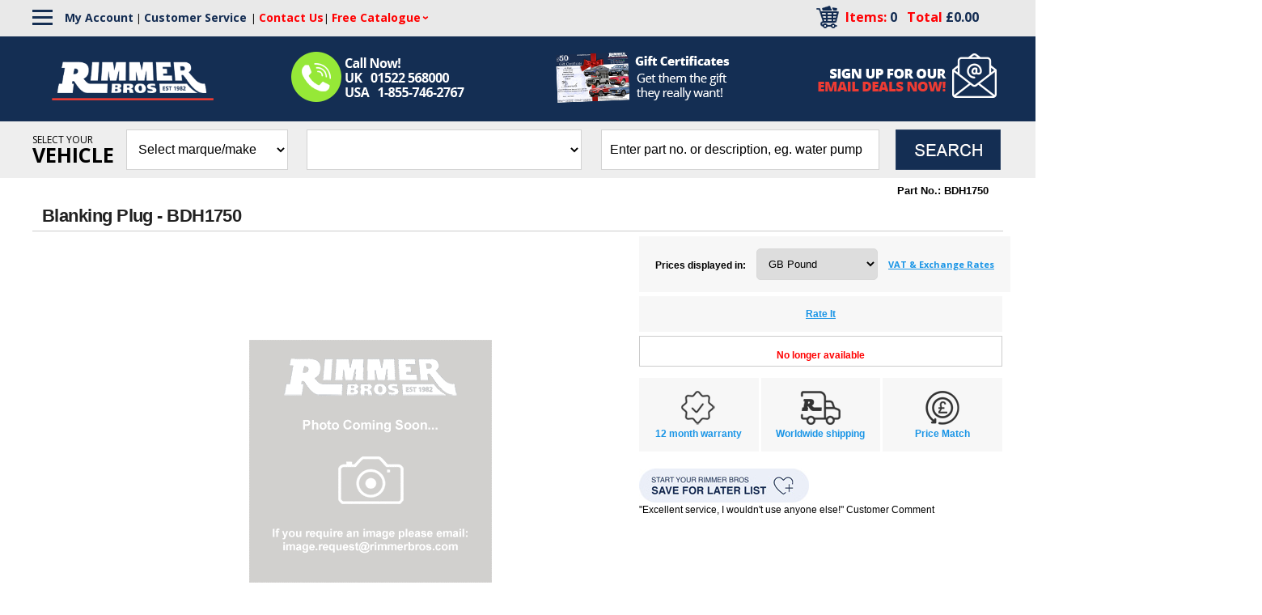

--- FILE ---
content_type: text/html; charset=utf-8
request_url: https://rimmerbros.com/Item--i-BDH1750
body_size: 29633
content:


<!DOCTYPE html>
<html lang="en-US">

<head>
<!-- Google Tag Manager -->
<script data-cookieconsent="ignore">(function(w,d,s,l,i){w[l]=w[l]||[];w[l].push({'gtm.start':
new Date().getTime(),event:'gtm.js'});var f=d.getElementsByTagName(s)[0],
j=d.createElement(s),dl=l!='dataLayer'?'&l='+l:'';j.async=true;j.src=
'https://www.googletagmanager.com/gtm.js?id='+i+dl;f.parentNode.insertBefore(j,f);
})(window,document,'script','dataLayer','GTM-KVBXT6J');</script>
<!-- End Google Tag Manager -->


<meta name="google-site-verification" content="J1rg-aItyaCZT6IInpTssngETpTqwYL2SEeCyKf2LMY" /><meta id="ctl00_ctl00_IE8metaTag" http-equiv="X-UA-Compatible" content="IE=edge" /> <!-- IE8 mode, Dont change the ID name -->
	<meta http-equiv="Content-Type" content="text/html; charset=utf-8" /><title>
	Blanking Plug - BDH1750 | Rimmer Bros
</title><meta name="description" content="Order your Blanking Plug - BDH1750 ⛽ Low prices and fast, worldwide delivery ✈ British car experts ♚ Call ☎ 01522 568000 or ☎ 1-855-746-2767" /><meta name="keyword" content="" /><meta name="ROBOTS" content="INDEX,FOLLOW" /><link href="/App_Themes/dropdown.css?v=20241021" rel="stylesheet" /><link href="/App_Themes/dropdown_custom.css?v=20241021" rel="stylesheet" /><meta name="msvalidate.01" content="65CE5E117900CAC9771D890298944829" /><meta http-equiv="content-language" content="en-us" /><link rel="image_src" />
<link href="/Templates/ACStandard/CSS/min/SS104?v=pSMAhaOyiIZ2CS4RBYn5hNZ8n1kvZUid8qHOtiacfKM1" rel="stylesheet"/>

    <link href="/ss-client/ItemTemplates/css/CustomCSS?v=uJ8sywcseJgcq3YTh3-nHmH7yfed4BKi9AtbxsDGBFw1" rel="stylesheet"/>


    <!--[if lte IE 8]>
        <link rel="stylesheet" type="text/css" href="/styles/ie/ie8.css?v=20241021" />
    <![endif]-->
    <link href="/App_Themes/MySiteTheme/global.css?v=20241021" rel="stylesheet" /><link href="https://fonts.googleapis.com/css?family=Open Sans:300,400,600,700,800" rel="stylesheet">



<script>
var trackOutboundLink = function(url) {
  ga('send', 'event', 'outbound', 'click', url, {
    'transport': 'beacon',
    'hitCallback': function(){document.location = href;}
 });
}
</script>


<meta name="p:domain_verify" content="b60e6094c4dc49a6719b985c188fe757"/>


<!--FavIcons-->
<link rel="apple-touch-icon" sizes="180x180" href="/apple-touch-icon.png">
<link rel="icon" type="image/png" sizes="32x32" href="/favicon-32x32.png">
<link rel="icon" type="image/png" sizes="16x16" href="/favicon-16x16.png">
<link rel="manifest" href="/manifest.webmanifest">
<link rel="mask-icon" href="/safari-pinned-tab.svg" color="#132d52">
<meta name="msapplication-TileColor" content="#ffffff">
<meta name="theme-color" content="#ffffff">
<!--FavIcons-->

<meta name="facebook-domain-verification" content="wkhpov9uvxn479fo8vbtcw5or4dccw" />


<meta name="robots" content="max-snippet:50, max-image-preview:large" />
<meta name="viewport" content="width=1200" /><meta name="google-site-verification" content="85xOLcTlrnwIoNYWeGT00xZA3kyqu51fyMegYBRdCss" />
<!--loqate-->
<script>(function(n,t,i,r){var u,f;n[i]=n[i]||{},n[i].initial={accountCode:"RIMME11111",host:"RIMME11111.pcapredict.com"},n[i].on=n[i].on||function(){(n[i].onq=n[i].onq||[]).push(arguments)},u=t.createElement("script"),u.async=!0,u.src=r,f=t.getElementsByTagName("script")[0],f.parentNode.insertBefore(u,f)})(window,document,"pca","//RIMME11111.pcapredict.com/js/sensor.js")</script>
<!--loqate-->
<link rel="canonical" href="https://rimmerbros.com/Item--i-BDH1750" /><script src="https://code.jquery.com/jquery-3.7.1.min.js"></script>
<script src="https://ajax.googleapis.com/ajax/libs/jqueryui/1.14.0/jquery-ui.min.js"></script>
<script src="/bundles/CommonJs?v=v94zOTtvOM5Ja7PuR3cyC1rpUA9q7WhuXSrxRYNIM6M1"></script>
<link href="/bundles/globaldesktopcss?v=NjNH1hfkKHsF3DbG-0IY4o2PPuYs11WtpDyy-6lax6g1" rel="stylesheet"/>
<link href="/ss-client/css/ssclientcss?v=2tEFSXh_Q4H7R9cpiY25-vW_89W7Y8nn4Z5gC73B3Yo1" rel="stylesheet"/>
<script type="text/javascript">var _ga=_ga||{};var _gaq=_gaq||[];_ga.getSocialActionTrackers_=function(network,socialAction,opt_target,opt_pagePath){return function(){var trackers=_gat._getTrackers();for(var i=0,tracker;tracker=trackers[i];i++){tracker._trackSocial(network,socialAction,opt_target,opt_pagePath)}}};_ga.trackFacebook=function(opt_pagePath){try{if(FB&&FB.Event&&FB.Event.subscribe){FB.Event.subscribe("edge.create",function(opt_target){_gaq.push(_ga.getSocialActionTrackers_("facebook","like",opt_target,opt_pagePath))});FB.Event.subscribe("edge.remove",function(opt_target){_gaq.push(_ga.getSocialActionTrackers_("facebook","unlike",opt_target,opt_pagePath))});FB.Event.subscribe("message.send",function(opt_target){_gaq.push(_ga.getSocialActionTrackers_("facebook","send",opt_target,opt_pagePath))})}}catch(e){}};_ga.trackTwitterHandler_=function(intent_event,opt_pagePath){var opt_target;if(intent_event&&intent_event.type=="tweet"||intent_event.type=="click"){if(intent_event.target.nodeName=="IFRAME"){opt_target=_ga.extractParamFromUri_(intent_event.target.src,"url")}var socialAction=intent_event.type+((intent_event.type=="click")?"-"+intent_event.region:"");_gaq.push(_ga.getSocialActionTrackers_("twitter",socialAction,opt_target,opt_pagePath))}};_ga.trackTwitter=function(opt_pagePath){intent_handler=function(intent_event){_ga.trackTwitterHandler_(intent_event,opt_pagePath)};twttr.events.bind("click",intent_handler);twttr.events.bind("tweet",intent_handler)};_ga.extractParamFromUri_=function(uri,paramName){if(!uri){return}var regex=new RegExp("[\\?&#]"+paramName+"=([^&#]*)");var params=regex.exec(uri);if(params!=null){return unescape(params[1])}return};</script><script src="https://ajax.googleapis.com/ajax/libs/angularjs/1.7.9/angular.min.js"></script>
<script src="https://ajax.googleapis.com/ajax/libs/angularjs/1.7.9/angular-touch.min.js"></script>
<script src="https://ajax.googleapis.com/ajax/libs/angularjs/1.7.9/angular-aria.min.js"></script>
<script src="/bundles/ItemPageJsBundle?v=qVfxRYX0BDGshUCtqmGgUrblrsruJw13O8TzzBOX-281"></script>
</head>
<body  data-ng-app="SmartSiteApp">
     
<!-- Google Tag Manager (noscript) -->
<noscript><iframe src="https://www.googletagmanager.com/ns.html?id=GTM-KVBXT6J"
height="0" width="0" style="display:none;visibility:hidden"></iframe></noscript>
<!-- End Google Tag Manager (noscript) -->

    <form name="aspnetForm" method="post" action="/Item--i-BDH1750" id="aspnetForm">
<div>
<input type="hidden" name="__EVENTTARGET" id="__EVENTTARGET" value="" />
<input type="hidden" name="__EVENTARGUMENT" id="__EVENTARGUMENT" value="" />
<input type="hidden" name="__VIEWSTATE" id="__VIEWSTATE" value="/wEPDwUKLTcwODg1MTE2NmQYAQUeX19Db250cm9sc1JlcXVpcmVQb3N0QmFja0tleV9fFgIFHmN0bDAwJGN0bDAwJExvZ2luU3RhdHVzMSRjdGwwMQUeY3RsMDAkY3RsMDAkTG9naW5TdGF0dXMxJGN0bDAzd6xkIMSW4YhW/o92ItLON2gkwGE=" />
</div>

<script type="text/javascript">
//<![CDATA[
var theForm = document.forms['aspnetForm'];
if (!theForm) {
    theForm = document.aspnetForm;
}
function __doPostBack(eventTarget, eventArgument) {
    if (!theForm.onsubmit || (theForm.onsubmit() != false)) {
        theForm.__EVENTTARGET.value = eventTarget;
        theForm.__EVENTARGUMENT.value = eventArgument;
        theForm.submit();
    }
}
//]]>
</script>



<script type="text/javascript">
//<![CDATA[
var pageItemNo ='BDH1750'; var pageItemId = '863256';var dataLayer = window.dataLayer = window.dataLayer || [];dataLayer.push({
  "event": "ecom-detail",
  "dimension1": "",
  "dimension2": "",
  "fireGTM": "true",
  "ecommerce": {
    "detail": {
      "products": [
        {
          "name": "Blanking Plug  BDH1750",
          "id": "BDH1750",
          "brand": "None",
          "category": "MG / MGB & MGB GT / MGB Bodywork & Panels / MGB Blanking Plugs & Grommets",
          "variant": "",
          "price": "£0.00",
          "dimension3": "http://schema.org/OutOfStock",
          "dimension4": "5.0-stars-2-reviews",
          "productRating": "5.0",
          "productReviewCount": "2",
          "minPrice": "0.00",
          "maxPrice": "0.00",
          "image": "https://rimmerbros.com/ItemImages/Large/default.gif",
          "gtin14": "",
          "sku": "BDH1750",
          "brandlogo": "https://rimmerbros.com/",
          "worstRating": "",
          "bestRating": "",
          "description": ""
        }
      ]
    }
  }
});$(function () { AddCartLabelText('Add to Cart'); });//]]>
</script>

<div>

	<input type="hidden" name="__VIEWSTATEGENERATOR" id="__VIEWSTATEGENERATOR" value="6AB857A9" />
	<input type="hidden" name="__EVENTVALIDATION" id="__EVENTVALIDATION" value="/wEdADSKwUZR0nG4RvSGtxS3wLpX0LzWY7j3V6AZ18Mrloqt+PVSZw3ECuTqaybVrkNL+o+KM2SLhflujdTl64i1lXfnW6rUPVaaYhxQU0nC1Fa0Y5irmFQDieLH/yIlvNHNnUVKpkjmrmMeBeW1uzzvrvGaEX2g1cvxNDXNesY3405aq1bt/DJ7bMSSFX5cPTZRo5eLATZOUS4lvoAJSdTgfKCMsNuzfiS2wnB7/2W5xpgShk2xadz+GQFQriP2OPAE5ZpTcQ3H2elhlWzOaB/7QEhGHLwNgaEP5VRCNHC6NN864R5wJKr+LQJzb1UhzpuTv/a5XXVeI3tEMToexAmZLEKGh4yeKlHaeYeK8PELoKjhcUlvwWrKSi1KE/wzUkb/gCYHoRl0VS7FAkNiF6Pw5opqwEYmrWHo2xRa2MHDMtBmohn5UIFqcxsujz6cYldQY97bfIGC5vC6FDzwyiPOAeVE72NGcfgAcpYCQCvBPAqrTMInJcSPjtnkZbmd/IIIKm4wLRAkhS7qAjy9U1ooR5LpKxZkpB7SeL0IC+r/m7JvBX8tK3Tl1aipEHEp+36ZE3eccFZThkKRavOI0JCTK+cttVba9LjHkubIUezCwMUZ2RgRIFbqJdkOS0I42EKs7DG7sWDmoSQVF7EUh39TScF5jOBn0Be2F9YhEIQTfi8rQgirUorE+zhhtfSWO+7X/zfgIKRy1S0Qh3Mcj6nZ+/ViEQb+9qwiTvXmHkaklzdYXAIUk8+pavAVtkrWfad+DX8//bb8T/c8U8TylmfVIOWkMdsuxxwizVYbXxiT/AlbWB/YICHBeL5lfrc3NaG0IiiA3zEacHNnlN471jxXOC9P18oWr8JAg+PjJBVtuSf7zTZXJDMPME6wDvdOKTlkF9FyO7OXYGyWUEzCsYgrLZ3Inh06a/Dn3XpjUAariLm8qTLi9kGZe+tTok6shoUmg08lSBwwV46WqlK+Jv9BpdiXklWPTpZuNWxeE0hQ+7cN0nYGkzEgHLt4c7jmyELJ4iI9NSp7lwvW/VWlXK+t+TTll2ktLiAcbjsuxVxazVr8Anbo0Cwm+4aJeY2MDIlEhNJcnMDwghuHQvJzVS1EqcQb3pTd8n72rJwNomFCgFlbJ9OT39A=" />
</div>
      

	<!--RB Customization-->
		<div>
            <div id="ctl00_ctl00_top">
        
<div>
    
</div>
        <script type="text/javascript">
            $(document).ready(function () {
                $(".rb-header-toggle-inc-delivery").click(function () {
                    $(".rb-header-toggle-inc-delivery-panel").animate({
                        height: 'toggle'
                    })
                })
                $(".rb-header-toggle-sale").click(function () {
                    $(".rb-header-toggle-sale-panel").animate({
                        height: 'toggle'
                    })
                })
            })
        </script>
		<!--Brand-->
                                    <script>
                                        $(document).ready(function(){
                                        var brandlinkOption = '<option value="/BrandList.aspx">Brands</option>';
                                        $('select#CategoryDropdownlist').append(brandlinkOption);
                                        
                                        $('select#CategoryDropdownlist').on('change', function(){
                                            var selectedValue = $(this).val();
                                            if(selectedValue !== '') {
                                            if (selectedValue === '/BrandList.aspx') {
                                                window.location.href = selectedValue; // Navigate to the specified URL
                                            } else {
                                                // Handle other options
                                            }
                                            }
                                        });
                                        });
                                    </script>
                                <!--Brand-->
<!--Hamburger Menu-->
                                    <script>
                                        $(document).ready(function() {
                                            const hamburgerMenu = $('.rb-hamburger-menu');
                                            const desktopNav = $('.rb-desktop-nav');

                                            function toggleNav() {
                                                desktopNav.toggleClass('rb-active');
                                            }

                                            hamburgerMenu.click(function(event) {
                                                event.stopPropagation();
                                                toggleNav();
                                            });

                                            $(document).click(function(event) {
                                                if (!$(event.target).closest('.rb-hamburger-menu').length && !$(event.target).closest('.rb-desktop-nav').length) {
                                                    desktopNav.removeClass('rb-active'); // Hide the submenu
                                                }
                                            });
                                            var RBmenunewLinks = '<img alt="" src="/images/FooterSep.gif"><a href="/BrandList.aspx">Brands</a>' +
                                                                 '<img alt="" src="/images/FooterSep.gif"><a href="/Clearance.aspx">Clearance</a>';
                                            $('#ctl00_bannerfooter2_divFooterMenu br:last').before(RBmenunewLinks);
                                            $('#ctl00_bannerfooter2_divFooterMenu a:first-child').remove();
                                            $('#ctl00_bannerfooter2_divFooterMenu img:first-of-type').remove();
                                        });
                                    </script>
                                <!--Hamburger Menu-->
                                <!--<div style="background-color:#4d91b2; text-align:center; color:#fff !important; padding:5px 0">
                                    <a style="color:#fff !important; font-size:20px !important" title="January Sale" href="https://rimmerbros.com/c/january-sale?src=JAN26&utm_source=website&utm_medium=desktop_slim_banner&utm_campaign=january_sale">
                                        January Sale - Up to 30% off Sitewide - Ending Soon
                                    </a>
                                </div>-->
        <div class="toplinksb_100_Container">
            <div class="CustomerServiceLinksContainer">
                <div class="CustomerServiceLinks">
<div class="rb-hamburger-menu">
                                                <div class="rb-bar"></div>
                                                <div class="rb-bar"></div>
                                                <div class="rb-bar"></div>
                                            </div>
                                            <nav class="rb-desktop-nav">
                                                <div id="ctl00_ctl00_bannerfooter2_divFooterMenu">
<a href='https://rimmerbros.com/'>Home</a><img alt='Menu Separator' src='/images/FooterSep.gif' /><a href='https://rimmerbros.com/Category--Triumph-Car-Parts--m-602'>Triumph</a><img alt='' src='/images/FooterSep.gif' /><a href='https://rimmerbros.com/Category--MG-Car-Parts--m-607'>MG</a><img alt='' src='/images/FooterSep.gif' /><a href='https://rimmerbros.com/Category--Rover-Car-Parts--m-12749'>Rover</a><img alt='' src='/images/FooterSep.gif' /><a href='https://rimmerbros.com/Category--Land-Rover-Car-Parts--m-605'>Land Rover</a><img alt='' src='/images/FooterSep.gif' /><a href='https://rimmerbros.com/Category--Range-Rover-Car-Parts--m-13910'>Range Rover</a><img alt='' src='/images/FooterSep.gif' /><a href='https://rimmerbros.com/Category--Jaguar-Car-Parts--m-13170'>Jaguar</a><img alt='' src='/images/FooterSep.gif' /><a href='https://rimmerbros.com/Category--Mazda-MX5--m-30141'>Mazda MX5</a><img alt='' src='/images/FooterSep.gif' /><a href='https://rimmerbros.com/Category--Car-Accessories--m-4462'>Motoring Essentials</a><img alt='' src='/images/FooterSep.gif' /><a href='https://rimmerbros.com/Category--Merchandise-Gifts--m-18282'>Merchandise &amp; Gifts</a><br /></div>
                                            </nav>
                    <div style="float:left;"><a href="/Members/MyAccount.aspx">My
                            Account</a> | <a href="/c/Customer-Service" style="padding-right:5px;">Customer Service</a>| <a href="/c/Contact-Us"><span>Contact Us</span></a>| <div class="FCdropdown">
                                <a href="/catalog.aspx" class="FCdropdown-toggle"><span class="FreeCatalogHeader" style="color:red !important">Free Catalogue</span></a>
                                <div class="FCdropdown-menu">
                                  <a href="/catalog.aspx">Request Catalogue</a>
                                  <a href="/c/Catalogues-with-PDFs">Download a Catalogue</a>
                                </div>
                              </div>
                            
                            
                            
                            
                            
                        </div>
                    <div class="cartdiv">
                        <div class="carttp">
                            <!--<a href="/CartPage.aspx"><img src="images/mybasket1.png" align="right" /></a>-->
                            <a href="/CartPage.aspx"><img src="/images/Cart-Icon-2019.png" align="right" /></a>&nbsp;&nbsp;&nbsp;&nbsp;
                        </div>
                        <div class="midcartrt">
                            <a href="/CartPage.aspx"><span class="toplinks bp-items">Items: <span id="ctl00_ctl00_lblTotalQty">0</span>&nbsp;&nbsp;
                                Total
                                <span id="ctl00_ctl00_lblCartTotal" class="pricing" rel="0.0" data-wp="0.0" data-te="true" data-vt="false">£0.00</span>
                                <div style="display:inline" class="mobilehide"></div>
                            </span></a>                            
                        </div>
                    </div>
                </div>
            </div>
            <div class="rbmainwidth">
                <a href="/c/accessibility" aria-label="Notice of Accessibility"
                    class="a11ySRonly" tabindex="0">Accessibility</a>
                <div id="skiptocontent">
                    <a href="#MainPageContent" class="a11ySRonly">skip to main content</a>
                </div>

                <div class="toplinksb">
                    <div class="RB_Advantages"
                        style="cursor:auto !important; position:relative; top:-15px; left: 320px;">
                        <img style="position:relative; top:30px;" alt="Call Us Now!"
                            src="/Images/Call-Us-032724.png" align="left" />

                    </div>
                    <div class="toprtlinks" style="white-space:nowrap">
                        <!--<a id="ctl00_ctl00_LoginStatus1" href="javascript:__doPostBack(&#39;ctl00$ctl00$LoginStatus1$ctl02&#39;,&#39;&#39;)">Login</a> | -->
                        <div class="topleftlogo">
                            <a href="/">
                                <!--<img src="images/logo_1.gif" align="left" />-->
                                <img src="/Images/Rimmer-Bros-Logo-2025.png" style="padding-top:15px; width:200px; position: relative; left: -205px; z-index: 99999;" align="left" />
                            </a>
                        </div>
                    </div>
                    <div
                        style="float:left; font-weight:bold; font-size:13px; position:relative; left:-235px; max-width:290px; white-space:normal; z-index:9; visibility:hidden">
                        <span style="color:#fff;">Call: UK</span> <span
                            style="color:#7dc242;">01522 568000</span><span style="color:#fff;">
                            USA</span> <span style="color:#7dc242;">1-855-746-2767</span>
                    </div>
                </div>


                <div class="AllInShipping"
                    style="position: relative !important; top:10px !important; left: -45px; display: block;"><a
                        href="/ItemList--Gift-Certificates--m-18180">
                        <!--<span data-title="Our exclusive, new, worldwide 'ALL IN' shipping option includes all applicable shipping, duty, customs paperwork and fees. Worry free, no surprise fees, direct to your door cheaper and faster than our competitors! Compare before you buy!"
                            </span>-->
                            <img alt="EU All Inclusive Service"
                                src="/Images/Gift-Certificates-Header1-2024.png" /></a></div>

                <div class="NewsletterSignUp2019" style="top:-60px !important"><a
                        href="/NewsletterMaintenance.aspx"><img alt="Email Sign Up"
                            src="/Images/HP-Newsletter-Signup-2019.png" /></a></div>


            </div>
        </div>
        <div class="main--search">
            
            <div class="MPSearch">
                <div style="float:left; margin:10px 15px 0 0;">
                    <span style="display:block; font-size:12px; line-height: 25px;">SELECT YOUR</span>
                    <span style="font-size:25px; font-weight:bold">VEHICLE</span>
                </div>
                
<div class="searchbar" role="search" aria-label="item search">
    <select name="ctl00$ctl00$SearchControl1$CategoryDropdownlist" id="CategoryDropdownlist">
	<option value="0">Select marque/make</option>
	<option value="602">Triumph</option>
	<option value="607">MG</option>
	<option value="12749">Rover</option>
	<option value="605">Land Rover</option>
	<option value="13910">Range Rover</option>
	<option value="13170">Jaguar</option>
	<option value="30141">Mazda MX5</option>
	<option value="4462">Motoring Essentials</option>
	<option value="18282">Merchandise &amp; Gifts</option>

</select>
    <select name="ctl00$ctl00$SearchControl1$SubCategoryDropdownlist" id="SubCategoryDropdownlist">

</select>
    <div class="srchfloat">
    <input name="ctl00$ctl00$SearchControl1$txtSearch" type="text" id="txtSearch" aria-label="search input" data-default="" OnClick="clickclear(this,&#39;&#39;);" />
    <input id="btnSearch" type="image" onclick="DropdownSiteSearch(); return false;" src="/Images/TopSearchbtn.gif?v=20241021" alt='Search Button'>
    </div>
</div>

<div id="search-suggestions" class="SSColumns">
    <div id="search-suggestion-didyoumean"></div>
    <div class="search-suggestions-left">
        <ul id="shortdescriptionsuggestions"></ul>
    </div>
    <div class="search-suggestions-left">
        <ul id="brandsuggestions">
        </ul>
        <ul id="categorysuggestions">
        </ul>
        <ul id="staticpagesuggestions">
        </ul>
        <ul id="videosuggestions">
        </ul>
        <ul id="audiosuggestions">
        </ul>
        <ul id="manualsuggestions">
        </ul>
        <ul id="rebatesuggestions">
        </ul>
        <ul id="misspelledsuggestions">
        </ul>
    </div>
    <div class="search-suggestions-left">
        <ul id="productsuggestions">
        </ul>
    </div>
</div>

<script type="text/javascript">

    $(document).ready(function() {
        $("#SubCategoryDropdownlist").css('display', 'none');
    });
      
    $("#CategoryDropdownlist").change(function (e) {
        if ($(this).val() > 0) {
            localStorage.setItem("ss-catid", $(this).val());

            $.ajax({
                type: "POST",
                url: SiteURL().replace("Members/", "") + 'MCWebServices/CoreService.asmx/PopulateSubCategory',
                contentType: "application/json; charset=utf-8",
                data: '{"categoryId":"' + $(this).val() + '"}',
                dataType: "json",
                async: false,
                success: function (result, status, xhr) {
                    $("#SubCategoryDropdownlist").css('display', 'block');
                    $("#SubCategoryDropdownlist").html(result.d);
                },
                error: function (xhr, status, error) {
                    alert("Result: " + status + " " + error + " " + xhr.status + " " + xhr.statusText)
                }
            });
        } else {
            $("#SubCategoryDropdownlist").css('display', 'none');
        }
       
    });

</script>
            </div>
        </div>
        <script>
            $(document).ready(function() {
                var $mainSearch = $('.main--search');
                var stickyOffset = $mainSearch.offset().top; // Initial offset from top
                $(window).scroll(function() {
                    var scrollTop = $(window).scrollTop();
                    if (scrollTop >= stickyOffset) {
                        $mainSearch.addClass('RBstickySearch');
                    } else {
                        $mainSearch.removeClass('RBstickySearch');
                    }
                });
            });    
        </script>
        <!--<script>
$(document).ready(function() {
    var $RBstickyCart = $('#blockCart div.block-cart-right-column');
                if ($RBstickyCart.length) { // Check if the element exists
    var stickyOffset = $RBstickyCart.offset().top - 80; // Adjust the offset to be 75px higher
    
    $(window).scroll(function() {
        var scrollTop = $(window).scrollTop();
        
        if (scrollTop >= stickyOffset) {
            $RBstickyCart.addClass('RBstickyCart');
        } else {
            $RBstickyCart.removeClass('RBstickyCart');
        }
    });
                } else {
                }
});
   
        </script>-->
        <!--<div class="searchnewb"><img src="/images/Search-BG-2019.png" /></div> -->



        
    </div>
        </div>
	<!--RB Customization-->
	 <!--Virtual placement of the home page slider-->
                <div class="HP_slider_new_location"></div>
            <!--Virtual placement of the home page slider-->
     <div class="maintablealign">
        
         
         <div class="csrIdentity">
            
            
         </div>
         
         <!-- SearchControl and MPSearch DIV have been moved to the BasePage. ACC-48 -->
            
         
        <!--Customization-->
        <div id="ctl00_ctl00_tdLeftNavTop">
            <div class="MPfloat">
                
            </div>
            <div class="MPfloat">
                
            </div>
            <div class="MPfloat">
                
            </div>
        </div>
        <div id="ctl00_ctl00_sitemap" class="breadcrumb" role="navigation" aria-label="breadcrumbs"></div>
        <div class="content-wrapper">
			<div id="ctl00_ctl00_tdLeftNavLeft" class="LeftNavBG" role="navigation" aria-label="Left secondary navigation">
                <div class="maintableleftalign">
                    <div>
                        
                    </div>
                    <div>
                        
					</div>
                    <div id="search-filter" class="searchfilter-hide" role="complementary" aria-label="filter search results">
                        <button id="SearchFiltersClear" type="button" aria-label="clear all search filters"></button>
                        
                        <ul class="clearfix">
                            <li id="CategoryFiltersdiv"></li>
                            <li id="BrandFiltersdiv"></li>
                            <li id="PriceFiltersdiv"></li>
                            <li id="SiteFanFiltersdiv"></li>
                            <li id="GridSpecFiltersdiv"></li>
                            <li id="AttributesFiltersdiv"></li>
                            <li id="AgeRangeFiltersDiv"></li>
                        </ul>
                    </div>
                    <div>
                        
                    </div>
                    <div>
                        
                    </div>
                </div>
            </div>
            <div class="table7bg hreview-aggregate"><!--DO NOT REMOVE THIS CLASS hreview-aggregate - google snippets -->
			    <div>
			        
		        </div>
                <div class="masterpadding">
					<div role="main" aria-label="main page content" id="MainPageContent">
                        
        <div id="wrapper">
			<div class="itemheader">
				<div class="col-e">
					
<div class="breadcrumbs-section" role="navigation" aria-label="breadcrumbs">
    <div id="item-menu-breadcrumbs">
        
        
    </div>
</div>

				</div>
				<div class="col-f">
					
<div class="itemnumberlabel-section">
    <input type="hidden" name="ctl00$ctl00$ContentPlaceHolder1$ItemNumberLabel1$itemHid" id="itemHid" value="863256" />
    <input type="hidden" name="ctl00$ctl00$ContentPlaceHolder1$ItemNumberLabel1$childItemHiddenField" id="childItemHiddenField" value="0" />
    <span id="itemNumberLabel" data-label="Part No." data-itemno="BDH1750">Part No.:&nbsp;BDH1750</span>
    <span id="itemMfrPartNumber"></span>
</div>
				</div>
				<div class="col-100">
					
<div class="shortdescription-section">
    <h1 id="item-short-description">Blanking Plug - BDH1750</h1><div id="item-meta-description">Order your Blanking Plug - BDH1750 ⛽ Low prices and fast, worldwide delivery ✈ British car experts ♚ Call ☎ 01522 568000 or ☎ 1-855-746-2767</div>
</div>
				    
					

<div class="adcopy-section">
    <div class ="item-AdCopy">
        <span id="AdCopyLabel"></span>
    </div>
</div>
				</div>  
            </div>
            <div class="col-a">
                
<div id="desktopGallery" data-ng-controller="DesktopGalleryCtrl">
    <div class="container slider" data-ng-init="LoadDesktopGallery(false,'863256','0','')">
        <div class="slide--wrapper">	
            <div data-ng-if="displayGallery" class="arrow--prev">
				<button type="button" class="arrow prev" data-ng-if="currentPage>0" data-ng-click="showPrevious()" >previouse image</button>
			</div>
            <div class="slide" data-ng-repeat="photo in photos | orderBy: 'desktopSequence' | limitTo: pageSize : currentPage" data-ng-if="displayGallery">
				<div class="slide--image" data-ng-if="photo.type == 'image'" data-ng-click="updateProductImage(photo)">
					<img data-ng-src="{{photo.src}}" data-ng-attr-alt="{{'show image: ' + photo.altTag}}"  alt=""/>
				</div>
			
                <div class="slide--video" data-ng-if="photo.type == 'video'" data-ng-click="displayVideo(photo)">
					<img data-ng-src="{{photo.src|trusted : 'thumbnail'}}" data-ng-attr-alt="{{'show video: ' + photo.altTag}}" alt=""/>
				</div>
            
			</div>
			<div data-ng-if="displayGallery" class="arrow--next">
				<button type="button" class="arrow next" data-ng-if="currentPage < (photos.length-pageSize)" data-ng-click="showNext()" >next image</button>
			</div>
        </div>        
    </div>
</div>
                
<div class="itemimage-section" style="text-align:center;clear:both;padding:10px">
    <style>
        .dropbxclr { 
            background-color:transparent;
             border:solid 1px blue; 
             position: absolute }
    </style>
    
    <div id="product-image" style="margin-left: auto; margin-right: auto;position:relative;height:490px;width:490px">
        <ul class="ulgallery">
            <li class="ligallery">
                <img id="ProductImage" rel="initial" title data-itemno="BDH1750" data-shortdesc="Blanking Plug - BDH1750" src="//rimmerbros.com/ItemImages/Large/default.gif" alt="Blanking Plug - BDH1750" style="border-width:0px;display:none;" />  <!--hide image by defualt. will be displayed by javascript later -->
            </li>
        </ul>
        <div id ="interactiveplotsdiv"></div> 
      
    </div>
    <div id="interactiveImagesdiv"></div>
    <input type="hidden" name="ctl00$ctl00$ContentPlaceHolder1$ItemImage1$ZoomEnableField" id="ZoomEnableField" value="On" />
</div>

<script type="text/javascript">
    $(function () {
        var zoomimage = $("#ProductImage").data("zoom-image");
        var mainimage = $("#ProductImage").attr("src");
        var shortDesc = $("#ProductImage").data("shortdesc");

        var isTempImage = IsTempImage();

        if (!isTempImage)
            ChangeMainImageWithZoom(mainimage, zoomimage, shortDesc);
    });
    </script>

                <div id="RecommendedAccessoriesFeatureddiv"></div>
                
                
<div class="360-section">
    <div id="ctl00_ctl00_ContentPlaceHolder1_PanoramicView1_divpanoramicview"></div>
</div>
                

<div class="customerimages-section">
    <div id="sitefan-customer-images">
        <a id="ctl00_ctl00_ContentPlaceHolder1_CustomerImages1_UploadLink" aria-hidden="true" href="https://rimmerbros.com/Members/MediaSubmission--i-BDH1750"></a> <br />
        
    </div>
</div>
                <div class="fullwidth">
                    
<div class="relatedheaderitems-section">
    <span id="ctl00_ctl00_ContentPlaceHolder1_RelatedHeaderItems1_RelatedItemsLabel">This part may have multiple applications. Please select your car model from below to see specific application information, or click the Add to Cart button to make your purchase.</span>
    <table id="ctl00_ctl00_ContentPlaceHolder1_RelatedHeaderItems1_RelatedItemDatalist" cellspacing="0" border="0" style="border-collapse:collapse;">
	<tr>
		<td>
            <a href='https://rimmerbros.com/Item--i-GRID019899' class="related-header-img" >
                <image src='//rimmerbros.com/ItemImages/Tiny/GRID019899.jpg' alt='MGB Blanking Plugs, Grommets & Fixings'></image>
            </a>
            
            <a href='https://rimmerbros.com/Item--i-GRID019899' class="related-header-link"> 'MGB Blanking Plugs, Grommets & Fixings' </a>
        </td><td></td><td></td><td></td>
	</tr>
</table>
</div>
                    <div id="tabs">
                        <ul>
                            <li class="item-tab-1"><a href="#tabs-1">Product Description</a></li>
                            <li class="item-tab-2"><a href="#tabs-2">Customer Reviews</a></li>
                            <li class="item-tab-3"><a href="#tabs-3">Customer Discussions</a></li>
							<li class="item-tab-4"><a href="#tabs-4">Video & Docs</a></li>
                        </ul>
                        <div id="tabs-1">
							
<div class="brandlogo-section">
    <div class="item-brand-logo">
        
    </div>
</div>
							
<div class="brandtext-section">
    <div class="itembrandtext">
        
    </div>
</div>

                            <div id="ctl00_ctl00_ContentPlaceHolder1_LongDescription1_divVersion1" class="longdescription-section">
    <div class="item-des-h1">Product Description</div>
    <p>
        <span class="getshortdesc"><b>Blanking Plug - BDH1750</b></span><br />
        
    </p>
</div>
                            
                            
                            
                        </div>
                        <div id="tabs-2">

<div class="customerreview-section">
    <div id="ctl00_ctl00_ContentPlaceHolder1_CustomerReview1_dvReviewHeaderContainer">
        <div class="graybox22_customer">
            <span id="ctl00_ctl00_ContentPlaceHolder1_CustomerReview1_lblreviewHeader">Customer Review</span>
        </div>
        <div class="personratedstyle"  style="padding-bottom:5px;padding-top:5px;padding-left:10px">
            <a name="FeaturedReview" style="text-decoration:none;"></a>
            
        </div>
        <div id="divcustrating" class="ratereview">
            <a id="ctl00_ctl00_ContentPlaceHolder1_CustomerReview1_ItemReviewHyperLink" href="https://rimmerbros.com/ItemRating--i-BDH1750">Rate and Review this Product</a>
        </div>
        <!--<div style="padding:3px" class="personrated">
            
        </div>-->
        <div>
            <img width="100%" height="1px" src="/Images/IPDIV.gif" alt="" aria-hidden="True"/>
        </div>
    </div>
     
    
</div>
</div>
                        <div id="tabs-3">
<div class="customerdiscussions-section">
    
    <div id="item-discussions">
          <div class="graybox22_customer">
               Discussions
           </div>     
    <div class="item-discussions-content">
        <span id="ctl00_ctl00_ContentPlaceHolder1_CustomerDiscussions1_NoDiscussionsLabel"><b>Currently there are no discussions available for this item.</b></span>
    </div>
    
    <div class="item-discussions-content">
        <a id="ctl00_ctl00_ContentPlaceHolder1_CustomerDiscussions1_AddDicussionLink" href="https://rimmerbros.com/Members/ItemDiscussion--i-BDH1750">Click here to add a discussion for this item</a>
    </div>
    </div>
</div></div>
						<div id="tabs-4"></div>
                    </div>
					<div class="horizontal-align">
					    <div id="AlsoPurchaseddiv"></div>
					</div>
                </div>
            </div>
            <div class="col-b">
                <div id="ev-zoom-container"></div>
                
<div class="currencyselector-section">
    <div class="item-currencySelector">
        <span id="ctl00_ctl00_ContentPlaceHolder1_CurrencySelector1_CurrencyLabel" class="currencySelectorLabel">Prices displayed in:</span>
        <select name="ctl00$ctl00$ContentPlaceHolder1$CurrencySelector1$CurrencyDropdownlist" id="CurrencyDropdownlist" class="currencySelectorOptions--option" data-type="False">
	<option selected="selected" value="1">GB Pound</option>
	<option value="2">Euro</option>
	<option value="3">US Dollar</option>
	<option value="4">AUD</option>
	<option value="5">NZD</option>
	<option value="6">YEN</option>
	<option value="7">DIRHAM</option>
	<option value="8">CAD</option>

</select>      
        <span id="ctl00_ctl00_ContentPlaceHolder1_CurrencySelector1_LabelCurrencydisclaimer"><div><span id="qrtxt">
<a href="/c/Prices-VAT-Payment">VAT & Exchange Rates<span><img width="350px" height="320px" alt="" src="/Images/VAT-Information-031721.jpg" />
</span></a></span></div></span>
    </div>
</div>
				
<div class="overallrating-section">
    
    <div id="ctl00_ctl00_ContentPlaceHolder1_OverallRating1_RateItDiv">
        <a id="ctl00_ctl00_ContentPlaceHolder1_OverallRating1_RateItHyperLink" class="rateit_btn" href="https://rimmerbros.com/ItemRating--i-BDH1750">Rate It</a>
    </div>
</div>

                

<div class="purchase-single-section">
	<div class="buy-box">
		<div class="container-1">
			<div class="row-a">
                <div id ="item-installmentBilling"></div>
				<div class="list-save-box">
						<div class="price-container item-pricing-wrapper">
							<span class='item-hidepricetext'></span>
						</div>
				</div>
				<div id="item-oversizedcharge"><span id="ctl00_ctl00_ContentPlaceHolder1_PurchaseSectionForSingleItem1_OverSizedChargeMsgLabel"></span></div>
				
				<div id="ctl00_ctl00_ContentPlaceHolder1_PurchaseSectionForSingleItem1_GeolocationMessageContainer" class="item-geolocation" data-item="863256"><div id="GeoLocationMessageLabel"></div></div>

				<div class="item-ship-msg" style="display:none"></div>
				
				<div class="item-ez-wrapper"></div>
                <div class="item-customization-wraper">
                    
<div id="divCustomization" >
    
    
    
</div>


<script type="text/javascript">
    $(document).ready(function () {
        SetPersonalizationItemVariationDisplay();
    });

    $(window).on('beforeunload', function () {
        var e = $.Event('webapp:page:closing');
        $(window).trigger(e); 
        if (e.isDefaultPrevented()) {
            // e.message is optional
            // return e.message || 'You have entered personalization for this item. Are you sure you want to leave?';
            return 'You have entered personalization for this item. Are you sure you want to leave?';  // this works, but displays standard confirm pop-up
        }
    });

    $(window).on('webapp:page:closing', function (e) {
        if (personalizationEntered()) {
            e.preventDefault();
        }
    });


    $(window).on('unload', function () {
        clearHideAllPersonalization();
    });

</script>



                </div>
				<div id="item-availability">
					<span style="color: #ff0000;"><strong>No longer available</strong></span>
					
				</div>
				
				
				<div id ="item-notifyLink"> 
					<input type="hidden" name="ctl00$ctl00$ContentPlaceHolder1$PurchaseSectionForSingleItem1$hidNotifyMeDesc" id="hidNotifyMeDesc" value="Blanking Plug - BDH1750" />
				</div>
				
				
				
				
			</div>
			<div class="row-b">
				<!-- <div class="item-install-box">
					<ul>
						<li>
							
						</li>
						<li>
							
						</li>
					</ul>
				</div> -->
				<div id="item-icons">
					<div class="icon-box">
						<ul>
							
						</ul>
					</div>
				</div>
				<div class="wish-box">
					<div id="item-notifyLink" class="icon2"> 
						
					    
					    <button id="NotifyMeLink" class="stylesDisplayToggle notme-link" style="cursor:pointer;" aria-label="Notify Me - opens dialog to choose notification preferences" onclick="javascript:notifyMe(&#39;BDH1750&#39;,&#39;Blanking Plug - BDH1750&#39;); return false;"><img alt="" src="/Images/alerts.gif"></button>
					</div>   
					<div class="icon3">
					    <button class="item-wish-list" id="AddToWishlistImage" onclick='SingleItemDisplayAddToWishlist(); return false;' aria-label="Add item to wishlist">Save for Later</button>
						<!-- <input class="item-wish-list" id="AddToWishlistImage" type="image" alt="Add To Wishlist" title="Add To Wishlist" src="/Images/add_wish.gif" onclick='SingleItemDisplayAddToWishlist(); return false;' />  -->  
					    <div id ="item-pricematchlink"></div>
                    </div>
				</div>
				  
				<input type="hidden" name="ctl00$ctl00$ContentPlaceHolder1$PurchaseSectionForSingleItem1$ItemNumberHiddenField" id="ItemNumberHiddenField" value="BDH1750" />
			</div>
		</div>
	</div>
</div>
                
                
                <div class="rb_item_share_box">
                    <div class="rb_texttophone"></div>
                    <div class="rb_sharepage">

<div class="headerlevelcontainer-section">
    <div class="item-headerlevel">
        <div class="item-email-page">
            <a id="ctl00_ctl00_ContentPlaceHolder1_HeaderLevelContainer1_LinkEmailPageToFriend" title="Email to a friend" href="/Refer.aspx">Email this Page to a Friend</a>
        </div>
    </div>
</div>
</div>
                    <div class="rb_socialmedia">
<div class="socialmedia-section">
<div id="item-social-media">
    
</div>
</div></div>
                </div>
                


                
                
                
<div class="onlinehelp-section">
    <div class="rb_item_warranty"><a href="/c/Warranty" title="12 month warranty">12 month warranty</a></div>
    <div class="rb_item_shipping"><a href="/c/Shipping" title="Worldwide shipping">Worldwide shipping</a></div>
    <div class="rb_price_match"><a href="/c/Price-Match" title="Price Match">Price Match</a></div>
</div>

                

<div class="bannercomments-section">
    
    <div id="ctl00_ctl00_ContentPlaceHolder1_BannerComments_tb2" class="item-bannercomments">
        <div>
            <a href="/content--name-Wish-List"><img src="/Images/Save-for-Later-List-Icon.jpg" id="ctl00_ctl00_ContentPlaceHolder1_BannerComments_CommentsImage2" alt="Customer Comments" /></a>
        </div>
        <div>
            "Excellent service, I wouldn't use anyone else!" Customer Comment
        </div>
    </div>
</div>
            </div>
            <div class="horizontal-align">
                <div ID="RecentlyViewedItemsdiv" ></div>
            </div>
        </div>



        <div id ="item-notifyMe"></div> <!-- To Display notifyme link popup -->
        <div id ="item-popup"></div> <!-- To Display Item icons popup -->
        
<script type ="text/javascript">


    $(function () {
        DisplayTabs('true');
        
        DisplayGalleryTabs();
    });
    CheckForNeededLazyLoading();
    </script>
    
    

<script type="text/javascript">

    function GotoSupercede(itemNo) {
        // Determine if we are on grid template page
        if ($(".grid-items-table").length > 0) {        
            // If so, scroll to the linked item and highlight it?    
            var $goto = $(".tdItemNo").filter(function () {
                return $(this).text() == itemNo;
            }).first();

            $(".SupercedeSelected").removeClass("SupercedeSelected");

            $goto.addClass("SupercedeSelected");
            $('html,body').animate({ scrollTop: $goto.offset().top }, 'fast');
        }
        else {
            // If not on grid page then redirect to the linked item
            window.location = "/Item--i-" + itemNo.replace(/-/gi,"__").replace(/ /gi, "-");
        }
        return false
    }
    $(document).ready(function () {
        $(".tdItemAvailabilityXml").each(function () {
            if ($(this).html().indexOf("Not Available (NB)") !== -1) {
                $(this).parent().hide();
            }
        });
    });
    /* CUSTOM breadcrumb logic for Rimmer */
    $(document).ready(function () {      
        var numberOfMenus = $("#item-menu-breadcrumbs").find("br").length;
        if (numberOfMenus > 3) {
            // first hide ALL the bread crumbs
            $("#item-menu-breadcrumbs").find("span").hide();
            // then find show just the span that is just before a <br> 
            $("#item-menu-breadcrumbs").find("br").prev().show();
            // then remove the last <br> so that they are all on the same line
            $("#item-menu-breadcrumbs").find("br").last().remove();
            // Finally replace the remaining <br> tags with a pipe to separate
            $("#item-menu-breadcrumbs").find("br").replaceWith(" | ");
        }
    });
    /* end CUSTOM breadcrumb logic for Rimmer */
</script>

<!--AdRoll Code Start-->
<script type="text/javascript">
    adroll_custom_data = {
        "product_id": pageItemNo,
        "product_price": parseFloat($('.webprice.pricing').data('wp'))
    };
</script>
<!--AdRoll Code Ends-->

<style>
    .SupercedeSelected
    {
        /* highlight the selected cell */
        background-color:Lime;
    }

    .item-hidepricetext a
    {
        /* Keep link Red  */
       color: #ff0000 !important;
    }
</style>
<!--Customization for RSD-216-->
        <script>
            $(document).ready(function () {
                $('.item-hidepricetext').insertAfter('#item-availability');
            });
        </script>
<!--Customization for RB-->		
<!--Customization-->
<script text="text/javascript">
        $( ".webprice .exvat" ).after( "<br>" );
        $( ".surcharge-amount .exvat" ).after( "<br>" );
        $(".msrp-amount .exvat").after("<br>");
        $('.shortdesc-itemInfo2').each(function () {
            var text = $(this).text();
            $(this).text(text.replace('Item Info 2-', ''));
        });
    </script>
<!--Customization-->
<script type="text/javascript">
     $( "#item-meta-description").css("display","none");
     $( "#item-meta-description" ).remove();
    //Fix for google select language not loading on item pages, but rather taking you back to the previous page. LL 04/18/23
    function NavigationBackButtonWasPressed() {
        return false;
    }    
</script>
<!--EcomOne Banner-->
<script>
    $(document).ready(function(){
        $('.top.itemPageBtmBnr').appendTo('#wrapper').css('display', 'flex');
    });
</script>
<div class="top itemPageBtmBnr" style="display: none;">
    <div class="symbols"><b>&#9990;</b> &#9993;</div>
    <h2 class="bannerH3">Unsure what part you need?
        <br>
        <p class="RBbannerTxt">Contact our team of experts to talk makes, models, performance, and parts!! With over 42 years in business, our team are here to help you rebuild, restore, and maintain your car.</p>
        <p class="mobTxt">Contact our team to talk makes, models, performance, and parts!!</p>
    </h2>
    <div class="btnDiv">
      <a style="text-decoration: none;" href="mailto:sales@rimmerbros.com">
        <span class="contactBtn"><p class="btnTxt">Speak To An Expert</p></span>
      </a>
      <span class="banNumber">
        <a style="text-decoration: none; color: #ffffff;" href="tel:01522 568000">or call 01522 568000</a> / 
        <a style="text-decoration: none; color: #ffffff;" href="tel:1-855-746-2767">1-855-746-2767</a></span></a>
    </div>
</div>
<style type="">
  .top {width: 100%;background: #142e53;display: flex;justify-content: center;padding: 20px 0;box-sizing: border-box;border-bottom: 5px solid #ee3b33;}
  .symbols {font-size: 65px;color: #ffffff;width: 15%;text-align: center;margin: auto;}
  .bannerH3 {display: flex;vertical-align: middle;justify-content: center;width: calc(60% - 60px);flex-direction: column;color: #ffffff !important;font-size: 25px !important;font-family: sans-serif;text-align: center;margin:0 30px;}
  .RBbannerTxt {font-size: 18px;margin-top: 10px;}
  .btnDiv {width: 25%;margin: auto;text-align: center;}
  .contactBtn {display: flex;text-align: center;flex-direction: column;margin: 0 auto;justify-content: center;align-items: center;width: 70%;cursor: pointer;border: none;background: #ee3b33;color: #ffffff;font-size: 20px;border-radius: 5px;}
  .btnTxt {margin: 10px 0;}
  .banNumber {color: #ffffff;text-align: center;font-size: 20px;margin-top:10px;display:block;}
  .mobTxt{display: none;}
  .mobile .RBbannerTxt{display: none;} 
  .mobile .btnDiv{width: 100%;margin-top: 20px;}
  .mobile .top{display: block !important;margin: auto;padding:20px !important;width:calc(100% - -5px) !important; clear:both}
  .mobile .bannerH3 {margin: auto;display: block !important;width: 100% !important;}
  .mobile .mobTxt{font-size: 16px;}
  .mobile .mobTxt{display: block;}
  .mobile .symbols{display:none;}
</style>
<!--EcomOne Banner-->


                    </div>
                    <div id="ctl00_ctl00_tdLeftNavRight">
                        <div>
                            
                        </div>
                        <div>
                            
                        </div>
                        <div>
                            
                        </div>
                    </div>
                </div>
            </div>
        </div>
        <div>
            <div>
                
            </div>
        </div>
    </div>
<!--RB Customization-->
	<div class="MPfooter" role="contentinfo" aria-label="footer">
            <div class="footerbgcontainer">
                <div id="ctl00_ctl00_footer" class="btmtablespace">
    <!--<script type="text/javascript">
	var chatDisplay = "offline";
        if (chatDisplay == "offline") {
            $(document).ready(function () {
                $('.toplinksb_100_Container .cartdiv').before('<a href="/content--name-Customer-Service" id="chat-offline-link"><div id="chatcontainer-small" class="off"></div></a>');
            });
        }
    </script>-->
    <!--<div colspan="5" height="10"><div class="footer_logo"><img src="/Images/logo_1.gif" /></div></div>-->
    <div colspan="5" height="10"><div class="footer_logo"><img src="/Images/Rimmer-Bros-Logo-2025.png" /></div></div>

    <div class="fcall mobilehide">
        <div class="columnfooter fcone">
            <span class="columnfooter">
                Our Company
            </span>
            <a href="/c/About-Us" class="footerlinks">About Us</a>
            <br clear="all" />
            <a href="/c/rimmer-bros-history" class="footerlinks">Our 43 Year Story</a>
            <br clear="all" />
            <a href="/c/Events" class="footerlinks">Car Shows & Events</a>
            <br clear="all" />
            <a href="/c/club-group-visits" class="footerlinks">Car Club Visits</a>
            <br clear="all" />
            <a href="/c/Employment-Opportunities" class="footerlinks">Vacancies</a>
            <br clear="all" />
            <a href="/c/Cookie-Consent" class="footerlinks">Cookie Consent</a>
            <br clear="all" />
            <a href="/c/Privacy-Policy" class="footerlinks">Privacy Policy</a>
            <br clear="all" />
            <!--<a href="/c/Privacy-Policy#OPTOUT" class="footerlinks">Do Not Sell My Personal Information</a>
            <br/>-->
            <a href="/NewsletterMaintenance.aspx" class="footerlinks">Newsletter Maintenance</a>
            <br clear="all" />
            <a href="/c/accessibility" aria-label="Notice of Accessibility" class="footerlinks">Accessibility</a>
            <br clear="all" />
            <a href="/ItemList--Gift-Certificates--m-18180" aria-label="Rimmer Bros Gift Certificates" class="footerlinks">Rimmer Bros Gift Certificates</a>
            <br clear="all" />
            <a href="/c/customer-reviews" aria-label="Reviews" class="footerlinks">Reviews</a>
        </div>

        <div class="columnfooter2 fctwo">
            <span class="columnfooter2">Customer Service</span>
            <style type="text/css">
                .RBContactUs {
                    position: relative;
                    width: 100px
                }

                .Contact_menu {
                    display: none;
                    position: absolute;
                    left: 81px;
                    background: #fff;
                    padding: 10px;
                    background-color: white;
                    margin: 0;
                    top: 6px;
                    width: 140px
                }

                    .Contact_menu ul {
                        list-style: none;
                        padding: 0 10px;
                        margin: 0;
                    }

                        .Contact_menu ul li {
                            list-style: none;
                            padding: 3px 0;
                            margin: 0
                        }

                            .Contact_menu ul li a:link {
                                text-decoration: none;
                                font-family: 'Open Sans',sans-serif;
                                font-size: 14px;
                            }

                            .Contact_menu ul li a:hover {
                                text-decoration: underline
                            }
            </style>
            <a class="footerlinks" href="/c/Customer-Service">Customer Service</a><br clear="all" />
            <div class="RBContactUs">
                <a class="footerlinks" title="Contact Us" href="/c/Contact-Us">Contact Us</a>
                <!--<div class="Contact_menu" style="display:none">
                    <ul>
                        <li><a href="mailto:sales@rimmerbros.com">Triumph</a></li>
                        <li><a href="mailto:lrsales@rimmerbros.com">Land Rover</a></li>
                        <li><a href="mailto:mgrover@rimmerbros.com">MGRover</a></li>
                        <li><a href="mailto:jaguar@rimmerbros.com">Jaguar</a></li>
                        <li><a href="mailto:customer.services@rimmerbros.com">Customer Service</a></li>
                        <li><a href="mailto:trade@rimmerbros.com">Trade</a></li>
                    </ul>
                </div>-->
            </div>
            <script type="text/javascript">
                $('.RBContactUs').on('mouseover', function () {
                    $('.Contact_menu').show();
                    return false;
                });
                $('.RBContactUs').on('mouseleave', function () {
                    $('.Contact_menu').hide();
                    return false;
                });
            </script>
            <a href="/c/Contact-Us" class="footerlinks">Opening Times</a>
            <br clear="all" />
            <a href="/c/Track-Your-Order" class="footerlinks">Track Your Order</a>
            <br clear="all" />
            <a href="/login.aspx" class="footerlinks">Customer Login/Account</a>
            <br clear="all" />
            <a href="/c/Quotations-Back-Orders-Special-Orders" class="footerlinks">Quotations & Backorders</a>
            <br clear="all" />
            <a href="/c/How-to-Order" class="footerlinks">How to Order</a>
            <br clear="all" />
            <a href="/c/Shipping" class="footerlinks">How We Ship Your Order</a>
            <br clear="all" />
            <a href="/c/EU-All-Inclusive-Service" class="footerlinks">EU All Inclusive Service</a>
			<br clear="all" />
            <a href="/c/USA-Shipping-Options" class="footerlinks">USA All Inclusive Shipping</a>
            <br clear="all" />
   <a href="/c/International-Freight-Shipping" class="footerlinks">International Freight Shipping</a>
            <br clear="all" />         <a href="/c/Prices-VAT-Payment" class="footerlinks">Prices, VAT, Tax & Payment</a>
            <br clear="all" />
            <a href="/returns.aspx" class="footerlinks">Returns</a>
            <br clear="all" />
            <a href="/c/Faq" class="footerlinks">FAQs</a>
            <br clear="all" />
            <a href="/c/Warranty" class="footerlinks">Warranty &amp; Legal Info</a>
            <br clear="all" />
            <a class="footerlinks" href="/c/Terms-and-Conditions">Terms & Conditions</a>
        </div>
        <div class="columnfooter2 fcthree">
            <span class="columnfooter2">Resources</span>
            <a href="/Catalog.aspx" class="footerlinks">Catalogue Request</a>
            <br clear="all" />
            <a href="/c/Catalogues-with-PDFs" class="footerlinks">Catalogue Downloads</a>
            <br clear="all" />
            <a href="/c/Trade" class="footerlinks">Trade Program & Portal</a>
            <br clear="all" />
            <a href="/c/Multi-Language-Technical-Dictionaries" class="footerlinks">Multi Language Technical Dictionaries</a>
            <br clear="all" />
            <a href="/c/Parts-Information" class="footerlinks">Parts Information</a>
            <br clear="all" />
            <a href="/c/mg-rover-close-call" class="footerlinks">MG Rover Close Call</a>
            <br clear="all" />
            <a href="/c/Wish-List" class="footerlinks">Save for Later List</a>
            <br clear="all" />
            <a href="/c/parts-and-old-core-wanted" class="footerlinks">Parts &amp; Old Core Wanted</a>
            <br clear="all" />
            <a href="https://www.youtube.com/user/rimmerbroscouk" target="_blank" class="footerlinks" rel="noopener">How to Videos</a>
			<br clear="all" />
            <a href="/c/Social-Networking" class="footerlinks">Social Media</a>
			<br clear="all" />
            <a href="/ItemList--New-Items--m-17623" class="footerlinks">New Products</a>
			<br clear="all" />
            <a href="/c/rimmer-bros-blogs-guides" class="footerlinks">Blogs</a>
        </div>
        <div class="columnfooter3 fcfive">
            <span class="columnfooter3">Join Our Community</span>
            <a href="https://www.facebook.com/pages/Rimmer-Bros/142666802429712" target="_blank" rel="noopener"><img style="padding-right:10px;" src="/images/Footer-Social-Facebook.png" border="0" alt="Connect with Rimmer Bros on Facebook" /></a><a href="https://twitter.com/rimmerbros" target="_blank" rel="noopener"><img src="/images/Footer-Social-Twitter-2023.png" style="padding-right:10px;" border="0" alt="Connect with Rimmer Bros on Twitter" /></a><a href="https://www.youtube.com/user/rimmerbroscouk" target="_blank" rel="noopener"><img src="/images/Footer-Social-Youtube.png" style="padding-right:10px;" border="0" alt="Connect with Rimmer Bros on Youtube" /></a><a href="https://www.instagram.com/rimmerbros/" target="_blank" rel="noopener"><img src="/images/Footer-Social-Instagram.png" style="padding-right:10px;" border="0" alt="Connect with Rimmer Bros on Instagram" /></a>

            

			
			<a href="https://wa.me/441522568000" target="_blank" aria-label="Chat on WhatsApp"><img alt="Chat on WhatsApp" src="https://rimmerbros.com/FileLibrary/WhatsAppButtonGreenSmall.png" style="width: 170px; height: 38px; padding-top: 5px;" /></a>



            <img src="//rimmerbros.com/images/Payment-Methods-Footer-2023.png" border="0" alt="Credit Cards" />
			<br clear="all" />
			<img src="//rimmerbros.com/images/white-hcva-brand-footer-logo.png" border="0" alt="HCVA" />
            <!--<a href="/c/Online-Newsletter" class="footerlinks"> View Our Current Newsletter</a><br/>-->
            <div class="newsletterbtm">
                
            </div>
        </div>
    </div>

    <div height="30" class="btmtableline mobilehide">&nbsp;</div>

    <div class="shoptxtarea mobilehide">
        <span class="btmsitetxt">Shop:</span> <a href="/SiteMap.aspx" class="btmsitelinks">Site Map</a><img src="/images/FooterSep.gif" />
        <div class="btm">
            <div id="ctl00_ctl00_bannerfooter_divFooterMenu">
<a href='https://rimmerbros.com/'>Home</a><img alt='Menu Separator' src='/images/FooterSep.gif' /><a href='https://rimmerbros.com/Category--Triumph-Car-Parts--m-602'>Triumph</a><img alt='' src='/images/FooterSep.gif' /><a href='https://rimmerbros.com/Category--MG-Car-Parts--m-607'>MG</a><img alt='' src='/images/FooterSep.gif' /><a href='https://rimmerbros.com/Category--Rover-Car-Parts--m-12749'>Rover</a><img alt='' src='/images/FooterSep.gif' /><a href='https://rimmerbros.com/Category--Land-Rover-Car-Parts--m-605'>Land Rover</a><img alt='' src='/images/FooterSep.gif' /><a href='https://rimmerbros.com/Category--Range-Rover-Car-Parts--m-13910'>Range Rover</a><img alt='' src='/images/FooterSep.gif' /><a href='https://rimmerbros.com/Category--Jaguar-Car-Parts--m-13170'>Jaguar</a><img alt='' src='/images/FooterSep.gif' /><a href='https://rimmerbros.com/Category--Mazda-MX5--m-30141'>Mazda MX5</a><img alt='' src='/images/FooterSep.gif' /><a href='https://rimmerbros.com/Category--Car-Accessories--m-4462'>Motoring Essentials</a><img alt='' src='/images/FooterSep.gif' /><a href='https://rimmerbros.com/Category--Merchandise-Gifts--m-18282'>Merchandise &amp; Gifts</a><br /></div>
        </div>
    </div>
    <div class="footer--brandalphaselector">
        
<div>
    
</div>

    </div>

    <div align="center"><a href="mailto:sales@rimmerbros.com" style="font-weight:bold; font-size:14px; color:#ffffff;" class="btmcontactinfo">sales@rimmerbros.com</a></div>
    <div class="btmlogospace mobilehide btmpaypal">
        <a href="https://www.paypal.com/uk/webapps/mpp/choose-paypal-credit" target="_blank" onclick="trackOutboundLink('PayPal_Footer'); return true;">
            <img src="/images/PayPal-Credit-Animated-032919.gif" alt="PayPal Credit 1,2,3 creative animation" />
        </a>
    </div>

    <div class="btmcontactinfo">

        <div class="btmlogospace mobilehide">
            <img src="/images/Footer-Logos-2025.jpg" alt="Quality Parts and Accessories" style="padding-right:15px" />
            <!-- BEGIN: BizRate Medal (125x73 pixels) -->
            <!--<a href="/c/Bizrate-Information" onclick="_javascript:pageTracker._trackEvent('Homepagebtm', 'click', '030311_shopzilla');" >
            <img src="images/213670_medal.gif" alt="BizRate Customer Certified (GOLD) Site - Rimmer Bros Reviews at Bizrate" width="125" height="73" align="top" border="0" /></a>-->
            <!-- END: BizRate Medal (125x73 pixels) -->
            <a href="/c/Bizrate-Information"><img src="/Images/NortonSecured.png" alt="Norton Secured" /></a>
        </div>

        Rimmer Bros., Triumph House, Sleaford Road, Bracebridge Heath, Lincoln. LN4 2NA. England Tel <a href="tel:+4401522568000" title="Call us at 4401522568000">+44(0)1522 568000</a> Fax +44(0)1522 567600
    </div>




    <div class="btmcontactinfo2">
        &copy;Copyright
        <script>document.write(new Date().getFullYear())</script>, Rimmer Bros., All Rights Reserved - Site Developed and Maintained by <a style="font-size:12px;" href="/c/Ability-Commerce-Information">Ability Commerce, Inc.</a>&nbsp;
    </div>
<script>$(document).ready(function(){$('#txtSearch').attr('placeholder','Enter part no. or description, eg. water pump');});</script>

    <!-- Scroll Up -->
    <script type="text/javascript" src="/Scripts/jquery.easing.min.js"></script>
    <script type="text/javascript" src="/Scripts/jquery.scrollUp.min.js"></script>
    <script>
        $(function () {
            $.scrollUp({
                scrollName: 'scrollUp', // Element ID
                scrollDistance: 300, // Distance from top/bottom before showing element (px)
                scrollFrom: 'top', // 'top' or 'bottom'
                scrollSpeed: 300, // Speed back to top (ms)
                easingType: 'linear', // Scroll to top easing
                animation: 'fade', // Fade, slide, none
                animationSpeed: 200, // Animation in speed (ms)
                scrollTrigger: false, // Set a custom triggering element. Can be an HTML string or jQuery object
                scrollText: 'Scroll to Top', // Text for element, can contain HTML
                scrollTitle: false, // Set a custom <a> title if required.
                scrollImg: false, // Set true to use image
                activeOverlay: false, // Set CSS color to display scrollUp active point, e.g '#00FFFF'
                zIndex: 2147483647 // Z-Index for the overlay
            });
        });
    </script>
    <!-- Scroll Up -->
    <script>
        // When the user clicks on div, open the popup
        function myFunction() {
            var RB_Advantages = document.getElementById("myPopup");
            RB_Advantages.classList.toggle("show");
        }
    </script>
    <script type="text/javascript">
        var products = [];
        var prices = [];
        var quantities = [];
        var i = 0;
        // Get ItemNos
        $(".cartItem").each(function () {
            var h = $(this).attr('rel');
            products[i] = h;
            i++;
        });
        i = 0;
        // Get UnitPrices
        $(".item-unitprice").each(function () {
            var h = $(this).attr('rel');
            prices[i] = h;
            i++;
        });
        i = 0;
        // Get Quantities
        $(".item-qu-number").each(function () {
            var h = $(this).find(">:first-child").val();
            if (h !== '') { // Need to check because header container uses the same class name.
                quantities[i] = h;
                i++;
            }
        });
    </script>

    
    <script type="text/javascript">
        var prodId = '';
        var pageType = 'other';
        var totalValue = 0;  //must be a numeric value
        var pathName = window.location.pathname;

        if (pathName.toLowerCase().indexOf("item--") !== -1) {
            prodId = pageItemNo;
            pageType = 'product';
            totalValue = parseFloat($('.webprice.pricing').data('wp'));
        } else if (pathName.toLowerCase().indexOf("cartpage") !== -1 || pathName.toLowerCase().indexOf("recap") !== -1 || pathName.toLowerCase().indexOf("addressentry") !== -1) {
            totalValue = parseFloat($('#lblsubtot').attr('rel'));  //-order subtotal
            pageType = 'cart';
            //prodId = getCartProducts(products);
            prodId = products;
        } else if (pathName.toLowerCase().indexOf("ordercomplete") !== -1) {
            totalValue = parseFloat($('#lblsubtot').attr('rel'));  //-order subtotal
            pageType = 'purchase';
            //prodId = getCartProducts(products);
            prodId = products;
        } else if (pathName.toLowerCase().indexOf("itemsearch") !== -1) {
            pageType = 'searchresults';
        } else if (pathName.toLowerCase().indexOf("index") !== -1 || pathName === "/") {
            pageType = 'home';
        } else if (typeof navigationPage != "undefined" && navigationPage) {
            pageType = 'category';
        }

        var google_tag_params = {
            ecomm_prodid: prodId,
            ecomm_pagetype: pageType,
            ecomm_totalvalue: totalValue
        };


    </script>
    
    
    
    <script type="text/javascript">
        /* <![CDATA[ */
        var google_conversion_id = 1047843375;
        var google_custom_params = window.google_tag_params;
        var google_remarketing_only = true;
/* ]]> */
    </script>
    <script type="text/javascript" src="//www.googleadservices.com/pagead/conversion.js">
    </script>
    <script type="text/javascript">
        function hideRKC30URFKElements() {
          if (window.location.href.includes("/Item--i-RKC30UR")) {
            // Hide parent .accalign for data-itemno
            $('[data-itemno="RKC30URFK"]').closest('div.accalign').hide();
        
            // Hide parent .FCrelateditem.slide for anchor link
            $('a[href="Item--i-RKC30URFK"]').closest('div.FCrelateditem.slide').hide();
          }
        }
        
        $(document).ready(function () {
          hideRKC30URFKElements();
        });
        
        $(document).ajaxComplete(function () {
          hideRKC30URFKElements();
        });
    </script>
    <noscript>
        <div style="display:inline;">
            <img height="1" width="1" style="border-style:none;" alt="" src="//googleads.g.doubleclick.net/pagead/viewthroughconversion/1047843375/?value=0&amp;guid=ON&amp;script=0" />
        </div>
    </noscript>
</div>
            </div>
            <div id="ctl00_ctl00_GoogleAnalytics">
            </div>
        </div>
<!--RB Customization-->
    <div class="FCmaincontainer" style="z-index:99999 !important">
        Loading....
	</div> 
	<div class="FCmaincontainerVersion2" style="z-index: 99999 !important;display:none">
		Loading....
	</div> 
    <div id="quickLookContainter">
    </div> 
    <input type="hidden" name="ctl00$ctl00$hdnAutoComplete" id="ctl00_ctl00_hdnAutoComplete" />
    <input type="hidden" name="ctl00$ctl00$AOLPID" id="ctl00_ctl00_AOLPID" />
    <input type="hidden" name="ctl00$ctl00$CriteoAcctNo" id="ctl00_ctl00_CriteoAcctNo" />
    <input type="hidden" name="ctl00$ctl00$itemsaddedtocart" id="itemsaddedtocart" />
        
    <input type="hidden" name="ctl00$ctl00$fcDesktopEnabled" id="fcDesktopEnabled" value="true" />
    <input type="hidden" name="ctl00$ctl00$fcMobileEnabled" id="fcMobileEnabled" value="true" />
    <input type="hidden" name="ctl00$ctl00$fcTabletEnabled" id="fcTabletEnabled" value="true" />
    <input type="hidden" name="ctl00$ctl00$ReloadFiltersHiddenField" id="ReloadFiltersHiddenField" value="1" />
     <input type="hidden" name="ctl00$ctl00$IsMobileHiddenField" id="IsMobileHiddenField" value="0" />
        <input type="hidden" name="ctl00$ctl00$DeliveryProjectionEnabled" id="DeliveryProjectionEnabled" value="0" />
<!-- my country code =  -->
<input type="hidden" name="ctl00$ctl00$TimeoutHiddenfield" id="TimeoutHiddenfield" value="900" />
        <input type="hidden" name="ctl00$ctl00$hfDisplayVAT" id="hfDisplayVAT" value="true" />
        <input type="hidden" name="ctl00$ctl00$PushNotifEnabled" id="PushNotifEnabled" value="false" />
        <input type="hidden" name="ctl00$ctl00$PushNotifSubscribeDefaultIconUrl" id="PushNotifSubscribeDefaultIconUrl" />
        <input type="hidden" name="ctl00$ctl00$PushNotifSubscribeDefaultMessageText" id="PushNotifSubscribeDefaultMessageText" />
        <input type="hidden" name="ctl00$ctl00$PushNotifSubscribeButtonText" id="PushNotifSubscribeButtonText" />
        <input type="hidden" name="ctl00$ctl00$PushNotifServerKey" id="PushNotifServerKey" />
    <div id="pushNotificationSubscribePopup">
        <div class="pushNotificationSubscribePopup--icon">
			<img id="PushNotifSubscribeDefaultIcon" src="" style="border-width:0px;" />
		</div>	
		<div class="pushNotificationSubscribePopup--content">
			<span id="PushNotifSubscribeMessage"></span>
			<input type="submit" name="ctl00$ctl00$PushNotifDeclineButton" value="No Thanks" onclick="ClosePushNotificationSubscribeDialog();" id="PushNotifDeclineButton" />
			<input type="submit" name="ctl00$ctl00$PushNotifSubscribeButton" value="" onclick="AcceptedCustomPushNotificationSubscribe();" id="PushNotifSubscribeButton" />
		</div>
    </div>
    <input type="hidden" name="ctl00$ctl00$SelectedAttributeFilter" id="SelectedAttributeFilter" />
    <input type="hidden" name="ctl00$ctl00$SelectedGridSpecFilter" id="SelectedGridSpecFilter" />
    <input type="hidden" name="ctl00$ctl00$FiltersCollapsible" id="FiltersCollapsible" value="false" />
    <input type="hidden" name="ctl00$ctl00$AllowedCookiesList" id="AllowedCookiesList" />
    <input type="hidden" name="ctl00$ctl00$AllowedCookieGroups" id="AllowedCookieGroups" />
    <input type="hidden" name="ctl00$ctl00$CookieBlockingEnabled" id="CookieBlockingEnabled" value="false" />
    <input type="hidden" name="ctl00$ctl00$AllowedCookiesThirdParty" id="AllowedCookiesThirdParty" />
    

	    <script type="text/javascript">
	        $(document).ready(function () {



		    
    	        
			    $(".DisplayVAT").show();
			    $(".NOTDisplayVAT").hide();
                
			    $(".TodayDisplayVAT").show();
			    $(".TodayNOTDisplayVAT").hide();
			    $(".CartDisplayVAT").show();
			    $(".CartNOTDisplayVAT").hide();
			
			
                RequestPushNotificationSubscription();
		});
	</script>
<!-- this is for mobile filter menu to work correctly on iphones -->
        <script type="text/javascript">
            $(document).ready(function () {
                if ($("html").hasClass("mobile")) {
                    $("#search-filter li").on('click', function () {
                        // Update '.change-this-class' to the class of your menu
                        // Leave this empty, that's the magic sauce
                    });
                };
            });
        </script>
        <script type="text/javascript">
            $(document).ready(function () {
                SetThirdPartyCookieVisibility();
                if ($("html").hasClass("desktop")) {
                    $(".level1 > h2, .level1 > a").on("mouseenter", function () {
                        if ($(".sn-menu").hasClass("allreadyhere")) {
                            $(this).parent().children('.sn-megamenu-wrapper').show(0);
                            $(this).parent().children('ul').show(0);
                        } else {
                            $(this).parent().children('.sn-megamenu-wrapper').delay(400).fadeIn(200).show(0);
                            $(this).parent().children('ul').delay(400).fadeIn(200).show(0);
                            $(".sn-menu")
								.delay(200)
								.queue(function () {
								    $(this).addClass("allreadyhere").dequeue();
								});
                        }
                    });
                    $(".level1").on("mouseleave", function () {
                        $(this).children('.sn-megamenu-wrapper').fadeOut(0).hide(0);
                        $(this).children('ul').fadeOut(0).hide(0);
                    });
                    $(".sn-menu").on("mouseleave", function () {
                        $(".sn-menu").removeClass("allreadyhere");
                        $(".sn-menu")
								.delay(200)
								.queue(function () {
								    $(this).removeClass("allreadyhere").dequeue();
								});
                    });
                }
                if ($('html').hasClass('tablet')) {
                    $('.MPfooter').appendTo('footer');
                    if ($('#ctl00_tdLeftNavTop').hasClass('MPfloat')) {
                        $('.table7bg').css('width', '100%');
                    }
                    if ($('#ctl00_ctl00_tdLeftNavTop').hasClass('MPfloat')) {
                        $('.table7bg').css('width', '100%');
                    }
                }
            });
		</script>
	
<script type=text/javascript> $(document).ready(function () {{ ItemPageGoogleTagManagerImpressionsScript();RegisterBackButtonEventItemPage();  }});</script><script type='text/javascript'>
    function LoadCommonDeferredAtOnload() {
    var element = document.createElement('script');
    element.src = '/Scripts/common.deferred.bundle.min.js?v=20241021';
    document.body.appendChild(element);
    }
    if (window.addEventListener){
       window.addEventListener('load', LoadCommonDeferredAtOnload, false);
    } else if (window.attachEvent){
      window.attachEvent('onload', LoadCommonDeferredAtOnload); 
    } else { window.onload = LoadCommonDeferredAtOnload; }
</script>
<script>//<![CDATA[
(function(i,s,o,g,r,a,m){i['GoogleAnalyticsObject']=r;i[r]=i[r]||function(){
(i[r].q=i[r].q||[]).push(arguments)},i[r].l=1*new Date();a=s.createElement(o),
m=s.getElementsByTagName(o)[0];a.async=1;a.src=g;m.parentNode.insertBefore(a,m)
})(window,document,'script','//www.google-analytics.com/analytics.js','ga');
ga('create', 'UA-5192841-1' );
ga('require', 'linkid', 'linkid.js');ga('require', 'displayfeatures'); 
ga('send', 'pageview');
ga('require', 'ec');
//]]>
</script>
<script type='text/javascript'>
(function($eventItems) {
var eventItems=$eventItems;
window.gtmEventItems=eventItems;
})(window.gtmEventItems || []);
</script>
<script type='text/javascript'>
    function LoadItemDeferredAtOnload() {
    var element = document.createElement('script');
    element.src = '/Scripts/ItemDeferred.min.js?v=20241021';
    document.body.appendChild(element);
    }
    if (window.addEventListener){
       window.addEventListener('load', LoadItemDeferredAtOnload, false);
    } else if (window.attachEvent){
      window.attachEvent('onload', LoadItemDeferredAtOnload); 
    } else { window.onload = LoadItemDeferredAtOnload; }
</script>
<script type='text/javascript'>
    $('#aspnetForm').validate({
    onfocusout: function (element) {
        $(element).valid();
    }
});
</script>
</form>
    <footer>
        <script type="text/javascript">
$(function () {
    if ($('span.fix-items > ul').length) {
        if (!($('span.fix-items > ul').html().indexOf('terms and conditions') == -1)) {
            var exch = $('span.fix-items > ul').html().replace('terms and conditions', '<a id="exch-srch" href="javascript:iconsPopUp(\'/PopUp--id-243\' , \'Exchange Surcharge\')">terms and conditions</a>');
            $('span.fix-items > ul').html(exch);
        }
    }
});
</script>
<script type="text/javascript">
$(function(){
    if (window.location.pathname.toUpperCase().indexOf('/MEMBERS/RECAP.ASPX') != -1) {
    };
});
</script>
    <!--Hides the 4 brands from item pages-->
        <script type="text/javascript">
            $(".brandtext-section:contains('Aftermarket')").hide();
            $(".brandtext-section:contains('Land Rover')").hide();
            $(".brandtext-section:contains('Jaguar')").hide();
            $(".brandtext-section:contains('None')").hide();
            $(".brandtext-section:contains('OEM')").hide();
            $(".brandtext-section:contains('MG Rover Original Parts')").hide();
            $(".brandtext-section:contains('Rover')").hide();
            $(".brandtext-section:contains('Triumph')").hide();
        </script>
    <!--Hides the 4 brands from item pages-->

<script>
var trackVideoClick = function() {
    ga('send', 'event', 'gallery_video', 'play');
}
$(function(){
    if ($('.ad-video-thumb-list > a').length > 0) {
        $('.ad-video-thumb-list > a').each(function(){
	        $(this).attr('onclick','trackVideoClick(); return true;');
        });
    }
});
</script>
   <script type="text/javascript">
     $( "#item-meta-description" ).remove();
   </script>

    <!--RSD-1536-->
    <script type="text/javascript">
    if ($('div#item-availability span strong:contains("No longer available")').length) {
    $('div.wish-box').hide();
    }
    if ($('div#item-availability:contains("This part has been superseded")').length) {
    $('div.row-b').hide();
    }
    </script>
    <!--RSD-1536-->    

<script type="text/javascript">
        $("#slidenav ul").append('<li class="level1 sn-parent-menu rb_catalogue_top"><a href="/catalog.aspx">Free Catalogue</a><input class="sn-show-submenu" type="checkbox" aria-label="Catalogue sub-menu"><div class="sn-megamenu-wrapper" style="display: block; width: 135px !important;"><div class="level2 sn-col-3"><a href="/catalog.aspx">Request a Catalogue</a></div><div class="level2 sn-col-3"><a href="/c/Catalogues-with-PDFs">Download a Catalogue</a></div></div></li>');
    </script>






<!--Google fix for US tax-->
<script src='https://rimmerbros.com/ss-client/js/USnoTax.js'></script>
<!--Google fix for US tax-->




<script type="text/javascript">
$( document ).ready(function() {
$("#divCaptcha").insertAfter(".block-billing .inner-box--giftcard.align--left");
$('.customer-info--dutyandtaxes-addlnldutyinfo input#ctl00_ContentPlaceHolder1_AdditionalDutyInfoTextBox').val('');
});
</script>


<script type="text/javascript">
    $(document).ready(function() {
        $("#CompanyNameTextBox").on('input', function() {
            // Get the value of the input field
            var inputValue = $(this).val();

            if (inputValue.length === 0) {
                // Input field is empty
                $('#AddressTypeDropDownList').val('1');
            } else {
                // Input field is filled
                $('#AddressTypeDropDownList').val('0');
            }
        });
    });
</script>


<script type="text/javascript">
$(document).ready(function(){

if ($.trim($("div#ui-id-6").html()).length == 0) {
    $("h3[aria-controls='ui-id-6']").hide();
    //$("div#ui-id-6").hide();
}

if ($.trim($("div#ui-id-8").html()).length == 0) {
    $("h3[aria-controls='ui-id-8']").hide();
    //$("div#ui-id-8").hide();
}

if ($.trim($("div#ui-id-10").html()).length == 0) {
    $("h3[aria-controls='ui-id-10']").hide();
    //$("div#ui-id-10").hide();
}

if ($.trim($("div#itemFilesContent").html()).length == 0) {
    $("h3[aria-controls='itemFilesContent']").hide();
    //$("div#itemFilesContent").hide();
}

if ($.trim($("div#ui-id-13").html()).length == 0) {
    $("h3[aria-controls='ui-id-13']").hide();
    //$("div#ui-id-13").hide();
}

if ($.trim($("div#AlsoPurchaseddiv").html()).length == 0) {
    $("h3[aria-controls='AlsoPurchaseddiv']").hide();
    //$("div#AlsoPurchaseddiv").hide();
}

if ($.trim($("div#RecentlyViewedItemsdiv").html()).length == 0) {
    $("h3[aria-controls='RecentlyViewedItemsdiv']").hide();
    //$("div#RecentlyViewedItemsdiv").hide();
}

if ($.trim($("div#ui-id-17").html()).length == 0) {
    $("h3[aria-controls='ui-id-17']").hide();
    //$("div#ui-id-17").hide();
}

});
</script>


<!--RSD-17558 -->
<script> 
(function (i, s, o, r, g, v, a, m) { 
g = v ? g + '?v=' + v : g; i['BrandEmbassy'] = r; 
i[r] = i[r] || function () { (i[r].q = i[r].q || []).push(arguments) }; i[r].l = +new Date(); 
a = s.createElement(o); m = s.getElementsByTagName(o)[0]; a.async = 1; 
a.src = g + '?' + Math.round(Date.now() / 1000 / 3600); m.parentNode.insertBefore(a, m) 
}) (window, document, 'script', 'brandembassy', 'https://livechat-static-de-uk1.niceincontact.com/4/chat.js'); 
brandembassy('init', 1253, 'chat_14012f85-eea3-4789-969b-db0c8bf3ceba'); 
</script> 
<!-- RSD-17558 -->



<script type="text/javascript">
    $(document).ready(function() {
        var specificText = "0,00 €";
        $(".ISsurchargeprice").each(function() {            
            if ($(this).text() === specificText) {                
                $(this).parent().hide();
            }
        });
    });
    $(document).ajaxComplete(function() {
        var specificText = "0,00 €";
        $(".ISsurchargeprice").each(function() {            
            if ($(this).text() === specificText) {                
                $(this).parent().hide();
            }
        });
    });
</script>

<!--RSD-17987-->
    <script>
        $(document).ready(function () {
            $(".col-b .onlinehelp-section").insertAfter(".rb_item_share_box");
            $(".container #item-recommend-accessories").insertAfter(".onlinehelp-section");
            $(".rb_item_share_box").insertAfter(".purchase-single-section .buy-box .container-1");
            $(".rb_item_share_box").insertAfter("#item-pricematchlink");
        });
    </script>
<!--RSD-17987-->

    <script src='https://rimmerbros.com/ss-client/js/returns.js'></script>

<script src='https://rimmerbros.com/ss-client/js/rbcartcustom.js'></script>


<script>
$(document).ready(function() {
    $('div .level2.node27245.sn-col-3').after('<div class="level2 sn-col-3"><a href="https://rimmerbros.com/content--name-Wiper-Blades">Wiper Blades</a></div><div class="level2 sn-col-3"><a href="https://rimmerbros.com/content--name-Batteries">Batteries</a></div><div class="level2 sn-col-3"><a href="https://rimmerbros.com/content--name-Service-Kits">Service Kits</a></div><div class="level2 sn-col-3"><a href="https://rimmerbros.com/content--name-Spark-Plugs-and-Ignition-Leads">Spark Plugs and Ignition Leads</a></div>');
$('div .level2.node13175.sn-col-3').before('<div class="level2 sn-col-3"><a href="https://rimmerbros.com/c/Jaguar-Accessories">Jaguar Accessories</a></div>');
});
</script>



    <script type="text/javascript">
        $(document).ready(function () {
            if (location.href == 'https://rimmerbros.com/Login.aspx?ReturnUrl=https://rimmerbros.com/Admin/adminmenu.aspx') {
                $("head").append($("<link rel='stylesheet' href='ss-client/admin/admin_login.css' type='text/css' media='screen' />"));
            }
        });
    </script>

	<script type="text/javascript">
		$(document).ready(function () {
			if ($("#PageLoayoutIdHiddenField").length > 0 || window.location.pathname.toLowerCase().indexOf("itemsearch") !== -1) {
			    $(".customerservicenav").fadeIn(800);
			    setTimeout(function () { UpdateGeolocationItemMessages(""); }, 500);
			}
    	        if (window.location.pathname.toLowerCase().indexOf("clearance") > 0) {
    	            setTimeout(function () { UpdateGeolocationItemMessages(""); }, 500);
	            }
	            $("#quickLookContainter").dialog({
	                autoOpen: false,
	                width: 826,
	                height: 610,
	                resizable: false,
	                modal: true,
	                draggable: false,
	                open: function (event, ui) {
    	                $('.ui-widget-overlay').on('click', function () {
	                        $("#quickLookContainter").dialog('close');
		});
	                }
	            });
                // Add a class to the parent dialog element so that we can style the modal better.
	            $("#quickLookContainter").parent().addClass("quicklookModal");
                //Floating Cart Related Items
                var fcRelatedItemsSlider;
	        });
            // resizes the iframe accordingly.
	        function resizeIframe(obj) {
	            obj.style.height = obj.contentWindow.document.body.scrollHeight + 'px';
	        }
            // TS-8126
            function clearStorage() {
                localStorage.setItem("ss-catid", "0");
                localStorage.setItem("ss-subcatid", "0");                
            }
            window.addEventListener('load', clearStorage);
	</script>
        
        <script type="text/javascript">
            $(function () {
                if (window.gtmEventItems && window.gtmEventItems.length > 0) {
                    var dataLayer = window.dataLayer = window.dataLayer || [];
                    dataLayer.push({
                        "event": "ecom-product-impressions",
                        "fireGTM": "true",
                        "ecommerce": {
                            "impressions": window.gtmEventItems
                        }
                    });
                    
                }
            });
        </script>

    </footer>
    
</body>
</html>
